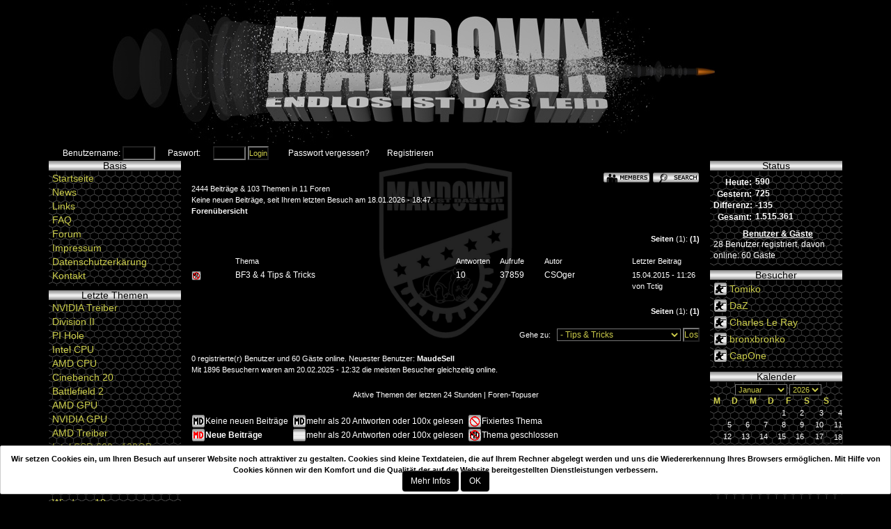

--- FILE ---
content_type: text/html; charset=utf-8
request_url: http://mandown.de/include.php?path=forumscategory&catid=14
body_size: 22275
content:
<!DOCTYPE html>
<html lang="de-DE">
  <head>
    <title>Tips &amp; Tricks</title>
    <base href="http://mandown.de">
    <meta name="viewport" content="width=device-width, initial-scale=1.0">
    <meta charset="utf-8">
    
    <meta name="siteurl" content="http://www.mandown.de" />
<meta name="author" content="David Jacob" />
<meta name="publisher" content="Mandown Clan" />
<meta name="copyright" content="Mandown Clan" />
<meta name="keywords" content="Berlin,Battlefield,BF,Technik,030,Mandown,MD" />
<meta name="description" content="Online Gaming Community aus Berlin" />
<meta name="robots" content="index" />
<meta name="robots-revisit" content="2 days" />
<link rel="shortcut icon" href="fx/reboot/mandown.ico" type="image/x-icon" />
<meta name="generator" content="PHPKIT WCMS - Web Content Managment System - mxbyte GbR copyright 2002-2012" />
<meta name="date" content="Sun, 18 Jan 2026 18:47:33 GMT" />


    <link rel="stylesheet" type="text/css" media="screen" href="fx/reboot/bootstrap.min.css"/>
    <link rel="stylesheet" type="text/css" media="screen" href="fx/lightbox/prettyPhoto.css"/>
    <link rel="stylesheet" type="text/css" media="screen" href="fx/reboot/fontawesome-all.css"/>    
    <link rel="stylesheet" type="text/css" media="screen" href="fx/reboot/style.css"/>
    <link rel="stylesheet" type="text/css" media="screen" href="fx/reboot/cookie_warning.css"/>
    
    <!--<script type="text/javascript" src="fx/reboot/matomo.js"></script>-->
  </head>
  <body class="page-forumscategory">
    
    <!-- Matomo -->
    <noscript><p><img src="https://piwik.dev-man.de/piwik.php?idsite=4&amp;rec=1" style="border:0;" alt="" /></p></noscript>
    <!-- End Matomo Code -->

    <header class="container-fluid" id="pkbranding">
      <div class="row">
        <div class="col-12" id="pkbrandingimage"><a href="include.php?path=start" title="Mandown Clan Berlin - Wer nicht mit uns spielt, spielt gegen uns!">&nbsp;</a></div>
      </div>
    </header>
   
    <main class="container" id="pkbody">    	
      <a id="content"></a>

      <div class="row">
        <div class="col-12"><nav id="pknavboxid16"><ul class="pkcontent_box_sub_top"><li class="pkcontent_li_top"><form method="post" action="include.php">
  <input type="hidden" name="login" value="1" />
  <input type="hidden" name="remove_path" value="path=forumscategory&amp;catid=14" />  	
  <label for="user">Benutzername:</label>
  <input type="text" size="5" name="user" id="user" tabindex="1" />
  <label class="col-sm-2 col-form-label" for="userpw">Paswort:</label>
  <input type="password" size="5" name="userpw" id="userpw" tabindex="2" />
  <input type="submit" value="Login" class="small" tabindex="4" />
</form></li><li class="pkcontent_li_top"><a href="include.php?path=login&amp;mode=lostpassword" class="pkcontent_a_top">Passwort vergessen?</a></li><li class="pkcontent_li_top"><a href="include.php?path=registration" class="pkcontent_a_top">Registrieren</a></li></ul></nav></div>
      </div>

      <div class="row">
        <div class="col-12" id="pkbreadcrumbnavigation" style="display:none;"></div>
      </div>

      <div class="row">
        <div class="col-12 col-lg-2" id="pkcontent_left"><div class="row"><nav class="pkcontent_box col-12 col-sm-6 col-lg-12">
  <h3>Basis</h3>
  <ul id="pknavboxid5" class="pkcontent_box_left"><li class="pkcontent_li_left"><a href="include.php?path=start" id="pknidmain0" class="pkcontent_a_left" title="zur Startseite">Startseite</a></li><li class="pkcontent_li_left"><a href="include.php?path=news" id="pknidmain1" class="pkcontent_a_left" title="News">News</a></li><li class="pkcontent_li_left"><a href="include.php?path=link" id="pknidmain3" class="pkcontent_a_left" title="Links">Links</a></li><li class="pkcontent_li_left"><a href="include.php?path=faq" id="pknidmain5" class="pkcontent_a_left" title="FAQ">FAQ</a></li><li class="pkcontent_li_left"><a href="include.php?path=forumsdisplay" id="pknidmain6" class="pkcontent_a_left" title="zum Forum">Forum</a></li><li class="pkcontent_li_left"><a href="include.php?path=imprint" id="pknidmain7" class="pkcontent_a_left" title="zum Impressum">Impressum</a></li><li class="pkcontent_li_left"><a href="include.php?path=privacy" id="pknidmain8" class="pkcontent_a_left" title="zur Datenschutzerkl&auml;rung">Datenschutzerk&auml;rung</a></li><li class="pkcontent_li_left"><a href="include.php?path=contact" id="pknidmain9" class="pkcontent_a_left" title="zum Kontaktformular">Kontakt</a></li></ul>
</nav><nav class="pkcontent_box col-12 col-sm-6 col-lg-12">
  <h3>Letzte Themen</h3>
  <ul id="pknavboxid3" class="pkcontent_box_left"><li class="pkcontent_li_left"><a href="include.php?path=forumsthread&amp;threadid=1233&amp;postid=new" id="pknidcurrentthreads0" class="pkcontent_a_left" title="NVIDIA Treiber">NVIDIA Treiber</a></li><li class="pkcontent_li_left"><a href="include.php?path=forumsthread&amp;threadid=1241&amp;postid=new" id="pknidcurrentthreads1" class="pkcontent_a_left" title="Division II">Division II</a></li><li class="pkcontent_li_left"><a href="include.php?path=forumsthread&amp;threadid=1240&amp;postid=new" id="pknidcurrentthreads2" class="pkcontent_a_left" title="PI Hole">PI Hole</a></li><li class="pkcontent_li_left"><a href="include.php?path=forumsthread&amp;threadid=1234&amp;postid=new" id="pknidcurrentthreads3" class="pkcontent_a_left" title="Intel CPU">Intel CPU</a></li><li class="pkcontent_li_left"><a href="include.php?path=forumsthread&amp;threadid=1235&amp;postid=new" id="pknidcurrentthreads4" class="pkcontent_a_left" title="AMD CPU">AMD CPU</a></li><li class="pkcontent_li_left"><a href="include.php?path=forumsthread&amp;threadid=1239&amp;postid=new" id="pknidcurrentthreads5" class="pkcontent_a_left" title="Cinebench 20">Cinebench 20</a></li><li class="pkcontent_li_left"><a href="include.php?path=forumsthread&amp;threadid=1238&amp;postid=new" id="pknidcurrentthreads6" class="pkcontent_a_left" title="Battlefield 2">Battlefield 2</a></li><li class="pkcontent_li_left"><a href="include.php?path=forumsthread&amp;threadid=1237&amp;postid=new" id="pknidcurrentthreads7" class="pkcontent_a_left" title="AMD GPU">AMD GPU</a></li><li class="pkcontent_li_left"><a href="include.php?path=forumsthread&amp;threadid=1236&amp;postid=new" id="pknidcurrentthreads8" class="pkcontent_a_left" title="NVIDIA GPU">NVIDIA GPU</a></li><li class="pkcontent_li_left"><a href="include.php?path=forumsthread&amp;threadid=1232&amp;postid=new" id="pknidcurrentthreads9" class="pkcontent_a_left" title="AMD Treiber">AMD Treiber</a></li><li class="pkcontent_li_left"><a href="include.php?path=forumsthread&amp;threadid=1231&amp;postid=new" id="pknidcurrentthreads10" class="pkcontent_a_left" title="Intel SSD 600p 128GB">Intel SSD 600p 128GB</a></li><li class="pkcontent_li_left"><a href="include.php?path=forumsthread&amp;threadid=1211&amp;postid=new" id="pknidcurrentthreads11" class="pkcontent_a_left" title="Battlefield V">Battlefield V</a></li><li class="pkcontent_li_left"><a href="include.php?path=forumsthread&amp;threadid=1110&amp;postid=new" id="pknidcurrentthreads12" class="pkcontent_a_left" title="Star Citizen">Star Citizen</a></li><li class="pkcontent_li_left"><a href="include.php?path=forumsthread&amp;threadid=1230&amp;postid=new" id="pknidcurrentthreads13" class="pkcontent_a_left" title="Destiny II">Destiny II</a></li><li class="pkcontent_li_left"><a href="include.php?path=forumsthread&amp;threadid=1186&amp;postid=new" id="pknidcurrentthreads14" class="pkcontent_a_left" title="Windows 10">Windows 10</a></li></ul>
</nav></div></div>
       	<div class="col-12 col-lg-8" id="pkcontent_main"><div class="row mb-3">
  <div class="col-12"></div>
</div>
  
  <div class="row">
    <div class="col-12 text-right"><a href="include.php?path=userslist" title="Die Mitglieder"><img alt="Die Mitglieder" src="images/button3/member.gif"/></a>   <a href="include.php?path=forumsearch" title="Suchfunktion"><img alt="Suchfunktion" src="images/button3/search.gif"/></a></div>
  </div>
  
  <div class="row">
    <div class="small col-12">2444 Beitr&auml;ge &amp; 103 Themen in 11 Foren</div>
    <div class="small col-12">Keine neuen Beitr&auml;ge, seit Ihrem letzten Besuch am 18.01.2026 - 18:47.</div>
    <div class="small col-12"></div>
  </div>
  
  <div class="row mb-4">
    <div class="col-6">
      <font class="headssmall"><a class="headssmall" href="include.php?path=forumsdisplay"><strong>Foren&uuml;bersicht</strong></a><strong></strong></font>
    </div>
    <div class="col-6 text-right"></div>
  </div>
<div class="row my-3">
  <div class="col-12 text-right small"><b>Seiten</b> (1): <b>(1)</b> 
</div>
</div>

<div class="row">
  <div class="col-1">&nbsp;</div>
  <div class="col-5 headssmall">Thema</div>
  <div class="col-1 headssmall">Antworten</div>
  <div class="col-1 headssmall">Aufrufe</div>
  <div class="col-2 headssmall">Autor</div>
  <div class="col-2 headssmall">Letzter Beitrag</div>
</div>

<div class="row py-1">
  <div class="col-1">
    <img alt="Threadstatus" width="14" height="14" src="images/closefixedhot.gif" />
    <img height="14" width="14" alt="Themenicon 'BF3 &amp; 4 Tips &amp; Tricks'" src="images/blank.gif" />
  </div>
  <div class="col-5">
    <a class="forumthread" href="?path=forumsthread&amp;threadid=1081&amp;postid=last">BF3 &amp; 4 Tips &amp; Tricks</a><br/>
    <font class="small"></font>
  </div>
  <div class="col-1">10</div>
  <div class="col-1">37859</div>
  <div class="col-2"><a href="include.php?path=userinfo&amp;id=45">CSOger</a></div>
  <div class="col-2 small">15.04.2015 - 11:26<br />von Tctig</div>
</div>

<div class="row my-3">
  <div class="col-12 text-right small"><b>Seiten</b> (1): <b>(1)</b> 
</div>
</div>

<script language="JavaScript">
  function JumpSelect() 
  {
    if(document.forumjump.jumpid.options[document.forumjump.jumpid.selectedIndex].value != -1) { document.forumjump.submit(); }
  }
</script>

<form id="pkformforumsjump" method="post" action="include.php?path=forumsjump">
  <div class="row">  
    <input type="hidden" name="remove_path" value="path=forumscategory&amp;catid=14"/>
    <div class="col-6"></div>
    <div class="col-6 text-right">
      <font class="headssmall">Gehe zu: &nbsp;</font>
      <select id="pkformselectjumpid" name="jumpid" size="1" onChange="if(document.getElementById('pkformselectjumpid').options[document.getElementById('pkformselectjumpid').selectedIndex].value !=1) {document.getElementById('pkformforumsjump').submit();}">
	<option value="main" >Foren&uuml;bersicht</option>
	<option value="search" >Suche</option>
	<option value="newthread" >Neues Thema</option>
	<option value="-1">_______________</option>
	<option value="-1" >Zielforum w&auml;hlen:</option>
	<option value="-1">&nbsp;</option>
	<option value="1"> Spiele</option><option value="11">- Battlefield: News &amp; Patches</option><option value="12">- Spiele: Neuvorstellungen</option><option value="14" selected="selected">- Tips &amp; Tricks</option><option value="16">- Kontakt</option><option value="2"> Hard- &amp; Software</option><option value="9">- News</option><option value="10">- Updates &amp; Hilfe</option><option value="21">- Erfahrungsberichte</option><option value="22">- Angebote</option>
      </select>
      <input type="submit" name="jump" value="Los"/>
    </div>
  </div>
</form>

<div class="row standard small my-3">
  <div class="col-12">0 registrierte(r) Benutzer und 60 G&auml;ste online. Neuester Benutzer: <strong><a href="include.php?path=userinfo&amp;id=101">MaudeSell</a></strong></div>
  <div class="col-12">Mit 1896 Besuchern waren am 20.02.2025 - 12:32 die meisten Besucher gleichzeitig online.</div>
  <div class="col-12"></div>
</div>

<div class="row my-1"><div class="col-12"></div></div>

<div class="row my-1">
  <div class="col-12 small text-center"><a href="include.php?path=forumsearch&mode=result&search=activ&rshow=1" title="aktuelle Mandown Themen">Aktive Themen der letzten 24 Stunden</a>&nbsp;|&nbsp;<a href="include.php?path=forumstopuser" title="Mandown Top User">Foren-Topuser</a></div>
</div>

<br />
<table border="0" cellspacing="0" cellpadding="4" align="center">
 <tr>
  <td nowrap="nowrap"><img border="0" alt="Keine neuen Beitr&auml;ge" src="images/open.gif" /></td>
  <td nowrap="nowrap"><font class="sitebodysmall">Keine neuen Beitr&auml;ge</font>&nbsp;&nbsp;</td>
  <td nowrap="nowrap"><img border="0" alt="Heisses Thema" src="images/openhot.gif" /></td>
  <td><font class="sitebodysmall">mehr als 20 Antworten oder 100x gelesen</font>&nbsp;&nbsp;</td>
  <td nowrap="nowrap"><img border="0" alt="Fixiertes Thema" src="images/openfixed.gif" /></td>
  <td nowrap="nowrap"><font class="sitebodysmall">Fixiertes Thema</font>&nbsp;&nbsp;</td>
 </tr>
 <tr>
  <td nowrap="nowrap"><img border="0" alt="Neue Beitr&auml;ge" src="images/opennew.gif" /></td>
  <td nowrap="nowrap"><font class="sitebodysmall"><b>Neue Beitr&auml;ge</b></font>&nbsp;&nbsp;</td>
  <td nowrap="nowrap"><img border="0" alt="Heisses Thema" src="images/opennewhot.gif" /></td>
  <td><font class="sitebodysmall">mehr als 20 Antworten oder 100x gelesen</font>&nbsp;&nbsp;</td>
  <td nowrap="nowrap"><img border="0" alt="Thema geschlossen" src="images/close.gif" /></td>
  <td nowrap="nowrap"><font class="sitebodysmall">Thema geschlossen</font>&nbsp;&nbsp;</td>
 </tr>
</table></div>
       	<div class="col-12 col-lg-2" id="pkcontent_right"><div class="row"><div class="pkcontent_box col-12 col-sm-6 col-lg-12">
  <h3>Status</h3>
  <ul id="pknavboxid4" class="pkcontent_box_right">
    <li class="pkcontent_li_right"><div style="padding:5px 0">
<dl>
<dt style="margin-top:0"><span style="text-align:right;display:inline-block;width:55px;margin-right:5px">Heute:</span>590</dt>
<dt style="margin-top:0"><span style="text-align:right;display:inline-block;width:55px;margin-right:5px">Gestern:</span>725</dt>
<dt style="margin-top:0"><span style="text-align:right;display:inline-block;width:55px;margin-right:5px">Differenz:</span>-135</dt>
<dt style="margin-top:0"><span style="text-align:right;display:inline-block;width:55px;margin-right:5px">Gesamt:</span>1.515.361</dt>
</dl>
</div></li><li class="pkcontent_li_right"><h4 style="text-decoration:underline;text-align:center">Benutzer &amp; G&auml;ste</h4>
<div>28 Benutzer registriert, davon online: 60 G&auml;ste</div></li>
  </ul>
</div><div class="pkcontent_box col-12 col-sm-6 col-lg-12">
  <h3>Besucher</h3>
  <ul id="pknavboxid7" class="pkcontent_box_right">
    <li class="pkcontent_li_right"><img src="images/offline.gif" alt="" />&#160;<a href="include.php?path=userinfo&amp;id=77" id="pknidlastuseronline0" class="pkcontent_a_right" title="Tomiko">Tomiko</a></li><li class="pkcontent_li_right"><img src="images/offline.gif" alt="" />&#160;<a href="include.php?path=userinfo&amp;id=5" id="pknidlastuseronline1" class="pkcontent_a_right" title="DaZ">DaZ</a></li><li class="pkcontent_li_right"><img src="images/offline.gif" alt="" />&#160;<a href="include.php?path=userinfo&amp;id=58" id="pknidlastuseronline2" class="pkcontent_a_right" title="Charles Le Ray">Charles Le Ray</a></li><li class="pkcontent_li_right"><img src="images/offline.gif" alt="" />&#160;<a href="include.php?path=userinfo&amp;id=89" id="pknidlastuseronline3" class="pkcontent_a_right" title="bronxbronko">bronxbronko</a></li><li class="pkcontent_li_right"><img src="images/offline.gif" alt="" />&#160;<a href="include.php?path=userinfo&amp;id=48" id="pknidlastuseronline4" class="pkcontent_a_right" title="CapOne">CapOne</a></li>
  </ul>
</div><div class="pkcontent_box col-12 col-sm-6 col-lg-12">
  <h3>Kalender</h3>
  <ul id="pknavboxid9" class="pkcontent_box_right">
    <li class="pkcontent_li_right"><form method="get" action="include.php">
<input type="hidden" name="path" value="forumscategory" /><input type="hidden" name="catid" value="14" />
<table border="0" cellspacing="0" cellpadding="0" width="100%">	
 <tr>
  <td align="center" nowrap="nowrap">
	<select name="calender_month" class="small" size="1">
		<option value="1" selected="selected">Januar</option><option value="2">Februar</option><option value="3">M&auml;rz</option><option value="4">April</option><option value="5">Mai</option><option value="6">Juni</option><option value="7">Juli</option><option value="8">August</option><option value="9">September</option><option value="10">Oktober</option><option value="11">November</option><option value="12">Dezember</option>
	</select>
	<select name="calender_year" class="small" size="1">
		<option value="2021">2021</option><option value="2022">2022</option><option value="2023">2023</option><option value="2024">2024</option><option value="2025">2025</option><option value="2026" selected>2026</option><option value="2027">2027</option><option value="2028">2028</option><option value="2029">2029</option><option value="2030">2030</option>
	</select></td>
 </tr>
</table>
<table class="standard" cellspacing="1" cellpadding="0" width="100%">
 <tr>
  <th class="highlight" width="14%">M</th>
  <th class="highlight" width="14%">D</th>
  <th class="highlight" width="14%">M</th>
  <th class="highlight" width="14%">D</th>
  <th class="highlight" width="14%">F</th>
  <th class="highlight" width="15%">S</th>
  <th class="highlight" width="15%">S</th>
 </tr>
	 </tr>
 <tr>  <td class="left" colspan="3"><font class="small">&nbsp;</font></td>  <td class="right" align="right" valign="top"><font class="small">1</font></td>  <td class="right" align="right" valign="top"><font class="small">2</font></td>  <td class="right" align="right" valign="top"><font class="small">3</font></td>  <td class="right" align="right" valign="top"><font class="small">4</font></td> </tr>
 <tr>  <td class="right" align="right" valign="top"><font class="small">5</font></td>  <td class="right" align="right" valign="top"><font class="small">6</font></td>  <td class="right" align="right" valign="top"><font class="small">7</font></td>  <td class="right" align="right" valign="top"><font class="small">8</font></td>  <td class="right" align="right" valign="top"><font class="small">9</font></td>  <td class="right" align="right" valign="top"><font class="small">10</font></td>  <td class="right" align="right" valign="top"><font class="small">11</font></td> </tr>
 <tr>  <td class="right" align="right" valign="top"><font class="small">12</font></td>  <td class="right" align="right" valign="top"><font class="small">13</font></td>  <td class="right" align="right" valign="top"><font class="small">14</font></td>  <td class="right" align="right" valign="top"><font class="small">15</font></td>  <td class="right" align="right" valign="top"><font class="small">16</font></td>  <td class="right" align="right" valign="top"><font class="small">17</font></td>  <td class="left" align="right" valign="top" style="border: solid #333333 1px;">
	<font class="small">18</font></td> </tr>
 <tr>  <td class="right" align="right" valign="top"><font class="small">19</font></td>  <td class="right" align="right" valign="top"><font class="small">20</font></td>  <td class="right" align="right" valign="top"><font class="small">21</font></td>  <td class="right" align="right" valign="top"><font class="small">22</font></td>  <td class="right" align="right" valign="top"><font class="small">23</font></td>  <td class="right" align="right" valign="top"><font class="small">24</font></td>  <td class="right" align="right" valign="top"><font class="small">25</font></td> </tr>
 <tr>  <td class="right" align="right" valign="top"><font class="small">26</font></td>  <td class="right" align="right" valign="top"><font class="small">27</font></td>  <td class="right" align="right" valign="top"><font class="small">28</font></td>  <td class="right" align="right" valign="top"><font class="small">29</font></td>  <td class="right" align="right" valign="top"><font class="small">30</font></td>  <td class="right" align="right" valign="top"><font class="small">31</font></td>  <td class="left" colspan="1"><font class="small">&nbsp;</font></td> <tr>
  <td colspan="7" class="left"><font class="small">&nbsp;</font></td>
 </tr>
</table>
<table border="0" cellspacing="0" cellpadding="0" width="100%">
 <tr>
  <td width="20%"><input type="submit" name="backCalender" class="navform" value="&nbsp;&lt;&nbsp;" /></td>
  <td width="60%" align="center"><input type="submit" name="action" value="anzeigen" class="navform" /></td>
  <td width="20%" align="right"><input type="submit" name="nextCalender" class="navform" value="&nbsp;&gt;&nbsp;" /></td>
 </tr>
</table>
</form></li>
  </ul>
</div></div></div>					
      </div>						          											
    </main>

    <footer class="container-fluid" id="pkpagefooter">
      <div class="row">
        <div class="col-12">
          <div id="pksitecopyright">GFX &  ©  by [MD] | MOSHE -- ZGT -- CAPONE</div>				
                    
        </div>
      <div id="pkC" style="position:static;padding-bottom:30px;padding-top:20px;display:block;text-align:center;"><p><br /><a href="http://www.phpkit.com" target="_blank" style="font-family:verdana;font-size:11px;text-decoration:none;line-height:1.5;">Diese Website wurde mit PHPKIT WCMS erstellt<br />PHPKIT ist eine eingetragene Marke der mxbyte GbR &#169; 2002-2012</a></p><p>&#160;</p></div></div>
    </footer>
    <a href="#top" class="back-to-top"><i class="far fa-arrow-alt-circle-up"></i></a>

    <!-- Skripte -->
    <script type="text/javascript" src="fx/reboot/jquery.min.js"></script>        
    <script type="text/javascript" src="fx/reboot/bootstrap.bundle.min.js"></script>        
    <script type="text/javascript" src="fx/lightbox/jquery.prettyPhoto.js"></script>
    <script type="text/javascript" src="fx/reboot/general.js"></script>
    <!-- Skripte Ende -->

  </body>
</html>

--- FILE ---
content_type: text/css
request_url: http://mandown.de/fx/reboot/style.css
body_size: 2733
content:
/* global elements */
html{height:101%}

*,body{margin:0;padding:0;font-family:Arial;color:#fff}
body{background:#000 url(images/page-bg.png) center/15% fixed no-repeat}
body,font,span,a,p,div{font-size:12px;line-height:16px}

a,a:link, a:visited{font-size:12px;color:#fff;transition:all 0.3s ease-in-out}
a:hover{color:#cdcf4b;text-decoration:none}

input,option,select,textarea{font-size:12px;color:#cdcd4b;background:#000}
textarea{resize:vertical}
.radio,.checkbox{background:none}

img,form,h1,h2,h3,h4,h5,h6,p{margin:0;padding:0;border:0!important}
h1,h2,h3,h4,h5,h6{font-weight:600}
h1,h2{font-size:14px}
h3,h4{font-size:12px}
h5,h6{font-size:11px}

ul li{padding-left:5px;list-style-position:outside}
li.pkcontent_li_left{line-height:20px}
li.pkcontent_li_left a{display:block;width:100%}

.small, .small *{font-size:11px!important}

dl,dt,dd{margin:0;padding:0}
dt{margin:10px 0 0 0;}
dd{margin:3px 0 0 5%;}
dl.tabular{display:block;width:100%}
dl.tabular dt{clear:both;display:block;float:left;width:33%;margin:0}
dl.tabular dd{display:block;float:left;width:66%;margin:0}
dl.tabular dt, dl.tabular dd{}

td,th{font-size:12px;color:#cdcf4b}
hr{}

.line{border-top:2px solid #fff}

.youtube{max-width:520px;width:100%;height:315px}

/* Header */
#pkbranding{background:transparent url(images/md-banner.png) no-repeat center/contain;height:210px;}
#pkbrandingimage a{display:block;height:210px;width:100%;color:transparent}

/* Content */
#pkbody{}
#pkcontent_main{}
/*#pkcontent_main img{width:100%;max-width:520px}*/

/*navigation*/
ul.pkcontent_box_top,ul.pkcontent_box_sub_top,ul.pkcontent_box_left,ul.pkcontent_box_right,ul.pkcontent_box_bottom,ul.pkcontent_box_sub_bottom{border:0;padding:0;margin:0}

.pkcontent_box_top *,.pkcontent_box_sub_top *,.pkcontent_box_bottom *,.pkcontent_box_sub_bottom *{display:inline}

li.pkcontent_hl_top, li.pkcontent_hl_left, li.pkcontent_hl_right, li.pkcontent_hl_bottom
li.pkcontent_li_top, li.pkcontent_li_left, li.pkcontent_li_right, li.pkcontent_li_bottom{padding:0;margin:0;list-style-position:outside;list-style-type:none}

/** left - right **/
.pkcontent_box h3{font-size:14px;line-height:16px;color:#000;font-weight:400;background:transparent url(images/kopf.png) repeat-x;height:16px;text-align:center}
.pkcontent_box ul{background:transparent url(images/wabe.png);margin-bottom:5px;padding-bottom:5px}

/* left */
.pkcontent_li_left a:link,.pkcontent_li_left a:visited,.pkcontent_li_left a:active{color:#cdcf4b;text-decoration:none;font-size:14px;line-height:16px;transition:all 0.3s ease-in-out}
.pkcontent_li_left a:hover{color:#fff}
li.pkcontent_li_left{padding:2px 0 2px 5px}


/*right */
.pkcontent_li_right a:link,.pkcontent_li_right a:visited,.pkcontent_li_right a:active{color:#cdcf4b;text-decoration:none;font-size:14px;line-height:16px;transition:all 0.3s ease-in-out}
.pkcontent_li_right a:hover{color:#fff}
li.pkcontent_li_right{padding:2px 0 2px 5px}

/* breadcrumb */
.bc ul{list-style-type:none;padding:0}
.bc ul li{padding:10px 0;line-height:18px;float:left}
.bc ul li::after{content:'\00BB';margin:0 5px;font-size:14px}
.bc ul li:last-child::after{content:'';margin:0}

/* news */
.news.line:first-child{border-top:0}

/* imprint / privacy / contact */
#pkImprint h1,#contact h1{margin:20px 0;text-align:center;font-size:22px}
#pkImprint h2{margin: 10px 0}
#pkImprint p{line-height:16px;text-align:justify;margin:3px 0}
#pkImprint ul,#pkImprint ol{margin-left:20px}
#pkImprint li{padding:3px 0}

#contact input[type='checkbox']{position:relative;top:10px}


/* Footer */
#pkpagefooter{}
#pksitecopyright{padding:5px;color:#cdcf4b;text-align:center}
#pkC{margin:0 auto;padding:0!important}
#pkC p a{color:#5c5252;font-size:8px!important;font-family:Arial!important}



/* primary contents*/
#pkouterpage { /*outer body*/
margin:0;  padding:0;
}

#pkpage,/*inner body*/
#pkpagedecoration, #pkpageheader{
position:relative; top:0; left:0;
margin-left:auto; margin-right:auto;
}


#pkpagedecoration{overflow:hidden}

div#pkadview{position:relative;width:100%;background:#000;text-align:center}
div#pkadviewbox{width:468px;margin:auto}

	
table.pkcontent {
width:100%;
border:0;
}

table.pkcontent td {
vertical-align:top;	
}

td.pkcontent_left {
margin:0; padding:0; 
width:150px;
background-color:#000; 
}

div#pkcontent_left {
margin:0; padding:0;
}

td.pkcontent_right {
margin:0; padding:0; 
width:160px;
background-color:#000; 
}

div#pkcontent_right {
margin:0; padding:0;
}

td.pkcontent_main {
width:auto; 
 
}

div#pkcontent_main {}

div.pkcontentclear {
width:100%; clear:both; height:1px; padding-bottom:25px;
}
	



#pksiteadminlogin {
margin:0 auto 10px auto;
width:100%;
text-align:right;
font-size:11px;
}

#pksiteadminlogin a {
margin:0 10px;
}
	




/*content_top main navigation*/
div#pkcontent_top {
padding:0; margin:0;


 
}

a.pkcontent_hl_top {
position:relative;
top:5px; padding:5px; padding-left:5px; padding-right:5px;
}

.pkcontent_hl_top, .pkcontent_hl_top h3, .pkcontent_hl_top a:link, .pkcontent_hl_top a:visited, .pkcontent_hl_top a:active {
 font-size:12px; 
text-decoration:none;
}

#pkcontent_sub_top a:link,
#pkcontent_sub_top a:visited,
#pkcontent_sub_top a:active,
a.pkcontent_a_top:link,
a.pkcontent_a_top:visited,
a.pkcontent_a_top:active {

}

.pkcontent_hl_top a:hover {

}
/*link col*/
div#pkcontent_sub_top {
padding:0; margin:0;

text-align:center;
 
}

li.pkcontent_li_top {
position:relative;
 
}

.content_li_top, a.pkcontent_a_top, a.pkcontent_a_top:link, a.pkcontent_a_top:visited, a.pkcontent_a_top:active {
 font-size:12px; 
text-decoration:none;
}
a.pkcontent_a_top, a.pkcontent_a_top:link, a.pkcontent_a_top:visited, a.pkcontent_a_top:active {

}

a.pkcontent_a_top:hover {

}

/*content_bottom additional navigation*/
div#pkcontent_bottom {
padding:0; margin:0;


 
}

a.pkcontent_hl_bottom {
position:relative;


}

.pkcontent_hl_bottom, .pkcontent_hl_bottom h3, .pkcontent_hl_bottom a:link, .pkcontent_hl_bottom a:visited, .pkcontent_hl_bottom a:active {
 font-size:12px; 
text-decoration:none;
}

.pkcontent_hl_bottom a:hover {

}

/*link col*/
div#pkcontent_sub_bottom  {
padding:0; margin:0;


 
}

li.pkcontent_li_bottom {
position:relative;
 
}

.content_li_bottom, a.pkcontent_a_bottom, a.pkcontent_a_bottom:link, a.pkcontent_a_bottom:visited, a.pkcontent_a_bottom:active {
 font-size:12px; 
text-decoration:none;
}

a.pkcontent_a_bottom, a.pkcontent_a_bottom:link, a.pkcontent_a_bottom:visited, a.pkcontent_a_bottom:active {

}

a.pkcontent_a_bottom:hover {

}


/*misc navigation*/
.pkcontent_hl_left, .pkcontent_hl_left *, .pkcontent_li_left, .pkcontent_li_left *, .pkcontent_hl_right, .pkcontent_hl_right *, .pkcontent_li_right, .pkcontent_li_right * {
vertical-align:middle;
}	

.navform {
margin:1px;
}

.navform, select.navform option {
font-size:11px ! important;
}

.navform[type=text], .navform[type=password], select.navform {
width:90%;
}

.contentheadline {
padding:4px;
display:block;
color:#FFF; 
}

div.text {
padding:0; margin-top:12px; margin-bottom:24px;
}

em.important, em.important * {
font-weight:bold; font-style:normal;
}

em.synonym, em.synonym * {
font-weight:normal; font-style:italic;
}

em.accent, em.accent * {
font-weight:normal; font-style:normal; text-decoration:underline;
}

em.allimportant, em.allimportant * {
font-weight:bold; font-style:italic;	
}


	
.number{text-align:right}

.hide{display:none}

div.outerstandard{padding:1px}

div.outerstandard div.odd,
div.outerstandard div.odd2,
div.outerstandard div.even,
div.outerstandard div.even2 {
margin:1px;
padding:5px;
}




.big {
font-size:14px;
}

.bg, .bgsmall {
color:#FFF;
}

.bgsmall {
font-size:11px ! important;
}



.heads, .headssmall {
 color:#FFF;
}

a.heads, td.heads, th.heads {
font-size:12px;
}

td.heads, th.heads {
 
}

a.heads:link, a.heads:visited {
color:#FFF;
}

a.heads:active, a.heads:hover, a.headssmall:active, a.headssmall:hover {
color:#DDD;
}

a.headssmall,.headssmall{font-size:11px!important}

a.headssmall:link, a.headssmall:visited {
color:#FFF;
}

td.left, th.left, td.commentleft, th.commentleft {
 color:#CDCF4B;
}

td.right, th.right, td.commentright, th.commentright {
 color:#CDCF4B;
}

td.standard, th.standard, td.event, th.event {
 color:#CDCF4B;
}

td.highlight, th.highlight {
 color:#CDCF4B;
}

div.odd, td.odd, th.odd, td.contentodd, th.contentodd, td.forum1, th.forum1 {
 color:#CDCF4B;
}

div.odd2, td.odd2, th.odd2, td.contentodd2, th.contentodd2, td.forum2, th.forum2 {
 color:#CDCF4B;
}

div.even, td.even, th.even, td.contenteven, th.contenteven, td.forum3, th.forum3 {
 color:#CDCF4B;
}

div.even2, td.even2, th.even2, td.contenteven2, th.contenteven2, td.forum4, th.forum4 {
 color:#CDCF4B; 
}

td.quote {
background-color:#696867; font-family:Arial; font-size:9px;
}

#pkBBArea {
width:100%;
overflow:auto;
}





.quote{background:rgba(170,170,170,0.5)}
font.quote{background:transparent}




a.yellow, .yellow{color:#cdcf4b}

#pkcontent_main table td a[rel~="lightbox"] img{max-width:450px;}

div#pkcontent_sub_top{margin:5px 0;text-align:left}
#pknavboxid16 li{margin-right:20px}
#pknavboxid16 li:last-child{margin-right:0px}
#pknavbox16 li a{color:#cdcf4b}


/* Threads */
.thread{border:1px solid #cdcd4b}
.thread .message img{max-width:520px}
.thread .youtube{max-width:520px;width:100%;height:315px}


/* Back 2 top */
a.back-to-top{font-size:40px;position:fixed;bottom:20px;right:20px;display:none}

/* potm */
.potmBox{position:relative;overflow:hidden;width:180px}
.potmBox .potm{max-width:180px}

/* print */
font.printsmall{font-size:12px}
.printheads {font-weight:bold}


/*** Media Queries ***/

@media screen and (max-width:575px) 
{  	
}

@media screen and (max-width:767px) 
{
	
}

@media screen and (max-width:991px) 
{
	
}

@media screen and (max-width:1199px) 
{
	.potmBox{width:100%;text-align:center}
	.potmBox .potm{max-width:calc(100% - 20px);}
}

--- FILE ---
content_type: application/x-javascript
request_url: http://mandown.de/fx/reboot/general.js
body_size: 3242
content:
var base = 'http://mandown.de';

var $useCookies = 'on';
var $custom_css = '';
var $auto_accept = 'off';
var $auto_hide = 'off';
var $auto_hide_time = '5000';
var $button_border = '0px';
var $fade_background = 'on';
var $cookie_exp ='14400';
var $animation ='';
var $outside_close = 'off';
var $outside_accept = 'off';
var $background_style = '';
var $max_height = '300px';
var $font_size = '11px';
var $font_type = 'Arial, sans-serif';
var $stick = 'on';
var $dist_top = 'auto';
var $dist_bot = '10px';
var $dist_left = '0';
var $dist_right = '0';
var $rounded_corners = 'off';
var $max_width = '100%';
var $border = 'off';
var $border_width = '3px';
var $border_color = '#0f0';
var $text_col = '#000';
var $background = '#fff';
var $center_popup = 'on';
var $background_image = '';
var $dist_padding = '10px';
var $more_link = 'http://mandown.de/include.php?path=privacy#cookies';
var $font_bold = 'on';
var $font_italic = 'off';
var $font_underline = 'off';
var $message = "Wir setzen Cookies ein, um Ihren Besuch auf unserer Website noch attraktiver zu gestalten. Cookies sind kleine Textdateien, die auf Ihrem Rechner abgelegt werden und uns die Wiedererkennung Ihres Browsers erm&ouml;glichen. Mit Hilfe von Cookies k&ouml;nnen wir den Komfort und die Qualit&auml;t der auf der Website bereitgestellten Dienstleistungen verbessern.";
var $buttons_on_new_line = 'on';
var $more_info = 'on';
var $buttons = 'on';
var $button_background = '#000';
var $links_col = '#fff';
var $more_info_text = 'Mehr Infos';
var $buttons_on_new_line_all = 'off';
var $deny_button = 'off';
var $deny_text = 'Ablehnen';
var $close_message = 'OK';

function getCookie(o)
{
	for(var t=o+"=",n=document.cookie.split(";"),e=0;e<n.length;e++)
	{
		for(var i=n[e];" "==i.charAt(0);)
		{
			i=i.substring(1);
		}
		if(0==i.indexOf(t)) { return i.substring(t.length,i.length) }
	}
	return""
}

function replaceAll(o,t,n)
{
	return o.replace(new RegExp(t,"g"),n)
}


		
$(document).ready(function(){window.$useCookies||(window.$useCookies="on"),window.$custom_css||(window.$custom_css=""),window.$auto_accept||(window.$auto_accept="off"),window.$auto_hide||(window.$auto_hide="off"),window.$auto_hide_time||(window.$auto_hide_time="5000"),window.$button_border||(window.$button_border="3px"),window.$fade_background||(window.$fade_background="off"),window.$cookie_exp||(window.$cookie_exp="14400"),window.$animation||(window.$animation="fortune_no_anim"),window.$outside_close||(window.$outside_close="off"),window.$outside_accept||(window.$outside_accept="off"),window.$background_style||(window.$background_style="fortune_color"),window.$max_height||(window.$max_height=""),window.$font_size||(window.$font_size="14px"),window.$font_type||(window.$font_type="Helvetica, Arial, sans-serif"),window.$stick||(window.$stick="on"),window.$dist_top||(window.$dist_top="0px"),window.$dist_bot||(window.$dist_bot="auto"),window.$dist_left||(window.$dist_left="0px"),window.$dist_right||(window.$dist_right="0px"),window.$rounded_corners||(window.$rounded_corners="on"),window.$max_width||(window.$max_width=""),window.$border||(window.$border="off"),window.$border_width||(window.$border_width="border_width"),window.$border_color||(window.$border_color="#00ff00"),window.$text_col||(window.$text_col="#000000"),window.$background||(window.$background="#ffffff"),window.$center_popup||(window.$center_popup="off"),window.$background_image||(window.$background_image=""),window.$dist_padding||(window.$dist_padding="10px"),window.$more_link||(window.$more_link="http://www.whatarecookies.com/"),window.$font_bold||(window.$font_bold="on"),window.$font_italic||(window.$font_italic="off"),window.$font_underline||(window.$font_underline="off"),window.$message||(window.$message="We use cookies to improve our site and your shopping experience. By continuing to browse our site you accept our cookie policy."),window.$buttons_on_new_line||(window.$buttons_on_new_line="on"),window.$more_info||(window.$more_info="on"),window.$buttons||(window.$buttons="on"),window.$button_background||(window.$button_background="#aaaaaa"),window.$links_col||(window.$links_col="#000000"),window.$more_info_text||(window.$more_info_text="Find out more"),window.$buttons_on_new_line_all||(window.$buttons_on_new_line_all="off"),window.$deny_button||(window.$deny_button="off"),window.$deny_text||(window.$deny_text="Deny"),window.$close_message||(window.$close_message="Accept");var o,t=$("body");if("on"!==$useCookies||""==getCookie("fortune_show")){var n="";o="",o+="&lt;style&gt;.link_button {-webkit-border-radius: 4px;-moz-border-radius: 4px;border-radius: 4px;border: solid 1px "+$button_border+";text-shadow: 0 -1px 0 rgba(0, 0, 0, 0.4);-webkit-box-shadow: inset 0 1px 0 rgba(255, 255, 255, 0.4), 0 1px 1px rgba(0, 0, 0, 0.2);-moz-box-shadow: inset 0 1px 0 rgba(255, 255, 255, 0.4), 0 1px 1px rgba(0, 0, 0, 0.2);box-shadow: inset 0 1px 0 rgba(255, 255, 255, 0.4), 0 1px 1px rgba(0, 0, 0, 0.2);background: #4479BA;color: #FFF;padding: 8px 12px;text-decoration: none;}",""!==$custom_css&&null!==$custom_css&&(o+=$custom_css),o+="&lt;/style&gt;&lt;script&gt;var myVar;&lt;/script&gt;","on"===$auto_hide&&("on"===$auto_accept?o+="&lt;script&gt;myVar=setTimeout(function() { clickClose(); }, "+$auto_hide_time+")&lt;/script&gt;":o+="&lt;script&gt;myVar=setTimeout(function() { clickDeny(); }, "+$auto_hide_time+")&lt;/script&gt;"),o+="&lt;script&gt;function setCookie(cname, cvalue, exminutes) {",o+="var d = new Date();d.setTime(d.getTime() + (exminutes*60*1000));var expires = 'expires='+d.toUTCString();document.cookie = cname + '=' + cvalue + ';' + expires + ';path=/';}function clickClose(){setCookie('fortune_show', 1, "+$cookie_exp+");",n="on"===$fade_background?"#fortune-overlay":"#note","fortune_no_anim"===$animation?o+='jQuery("'+n+'").hide();':"fortune_slide_anim"===$animation?o+='jQuery("'+n+'").slideUp();':o+='jQuery("'+n+'").fadeOut();',o+="}function clickDeny(){",n="on"===$fade_background?"#fortune-overlay":"#note","fortune_no_anim"===$animation?(o+='jQuery("'+n+'").hide();',"#fortune-overlay"===n&&(o+='jQuery("#note").hide();')):"fortune_slide_anim"===$animation?(o+='jQuery("'+n+'").slideUp();',"#fortune-overlay"===n&&(o+='jQuery("#note").slideUp();')):(o+='jQuery("'+n+'").fadeOut();',"#fortune-overlay"===n&&(o+='jQuery("#note").fadeOut();')),o+="}function cancelBubble(e) {var evt = e ? e:window.event;if (evt.stopPropagation)    evt.stopPropagation();if (evt.cancelBubble!=null) evt.cancelBubble = true;}&lt;/script&gt;","on"==$fade_background&&(o+='&lt;div class="fortune-overlay" id="fortune-overlay" style="z-index:9999999999;background: rgba(0,0,0,0.8)"',"on"===$outside_close&&("on"===$outside_accept?o+=' onclick="clickClose()"':o+=' onclick="clickDeny()"'),o+="&gt;"),o+='&lt;div name="note" onclick="cancelBubble(event)" class="fortune_popup" id="note" style="',o+="max-height:"+$max_height+";",o+="font-size:"+$font_size+";",o+="font-family:"+$font_type+";","on"===$stick?o+="position: fixed;":o+="position: absolute;",""!==$dist_top&&(o+="top: "+$dist_top+";"),""!==$dist_bot&&(o+="bottom: "+$dist_bot+";"),""!==$dist_left&&(o+="left: "+$dist_left+";"),""!==$dist_right&&(o+="right: "+$dist_right+";"),"on"===$rounded_corners&&(o+="border-radius: 25px;"),o+="height:auto;max-width: "+$max_width+";","on"===$border&&(o+="border-style: solid;border-width: "+$border_width+";border-color: "+$border_color+";"),o+="color: "+$text_col+";","fortune_color"===$background_style&&(o+="background: "+$background+";"),"fortune_transparent"===$background_style&&(o+="background: transparent;"),"fortune_image"===$background_style&&""!==$background_image&&(o+="background: "+$background+";background-image: url(&quot;"+$background_image+"&quot;);background-size: 100% 100%;-webkit-background-size: 100% 100%;-moz-background-size: 100% 100%;-o-background-size: 100% 100%;"),"on"===$center_popup&&"50%"===$dist_left&&(o+="transform: translate(-50%, 0);"),o+='"&gt;',o+='&lt;p style="',"fortune_color"===$background_style&&(o+="background: "+$background+";"),"fortune_transparent"===$background_style&&(o+="background: transparent;"),"fortune_image"===$background_style&&""!==$background_image&&(o+="background: "+$background+";background-image: url(&quot;"+$background_image+"&quot;);background-size: 100% 100%;-webkit-background-size: 100% 100%;-moz-background-size: 100% 100%;-o-background-size: 100% 100%;"),o+="font-size:"+$font_size+";font-family:"+$font_type+";color: "+$text_col+";margin: 0 0 0;",o+="padding: "+$dist_padding+'"&gt;',"on"===$font_bold&&(o+="&lt;b&gt;"),"on"===$font_underline&&(o+="&lt;u&gt;"),"on"===$font_italic&&(o+="&lt;i&gt;"),o+=$message,"on"===$font_italic&&(o+="&lt;/i&gt;"),"on"===$font_underline&&(o+="&lt;/u&gt;"),"on"===$font_bold&&(o+="&lt;/b&gt;"),"on"===$buttons_on_new_line&&(o+="&lt;br/&gt;"),"on"===$more_info&&(o+=' &lt;a target="_blank" href="'+$more_link+'"',"on"===$buttons&&(o+=' class="link_button" '),o+='style="white-space: nowrap;',"on"===$buttons&&(o+="background: "+$button_background+";"),o+="color: "+$links_col+'"&gt;'+$more_info_text+"&lt;/a&gt;"),"on"===$buttons_on_new_line&&"on"===$buttons_on_new_line_all&&(o+="&lt;br/&gt;"),o+=' &lt;a id="close" ',"on"===$buttons&&(o+='class="link_button" '),o+='style="white-space: nowrap;',"on"===$buttons&&(o+="background: "+$button_background+";"),o+="color: "+$links_col+'" onclick="clearTimeout(myVar);clickClose()"&gt;'+$close_message+"&lt;/a&gt;","on"===$deny_button&&("on"===$buttons_on_new_line&&"on"===$buttons_on_new_line_all&&(o+="&lt;br/&gt;"),o+=' &lt;a id="deny" ',"on"===$buttons&&(o+='class="link_button" '),o+='style="white-space: nowrap;',"on"===$buttons&&(o+="background: "+$button_background+";"),o+="color: "+$links_col+'" onclick="clearTimeout(myVar);clickDeny()"&gt;'+$deny_text+"&lt;/a&gt;"),o+="&lt;/p&gt;&lt;/div&gt;","on"==$fade_background&&(o+="&lt;/div&gt;"),o=replaceAll(o=replaceAll(o,"&gt;",">"),"&lt;","<"),t.append(o)}});



$(function()
{	
	
	//Lightbox Integration by Road Dogg @ www.kit-coding.de
	$("a[rel^='lightbox']").prettyPhoto(
	{
		theme: 'pp_default', /* pp_default / light_rounded / dark_rounded / light_square / dark_square / facebook */
		social_tools: '',
	});
	//Lightbox Integration by Road Dogg @ www.kit-coding.de -->	
		
	$(window).scroll(function() 
	{
		if ($(this).scrollTop() > 100) { $('.back-to-top').fadeIn(); } 
		else { $('.back-to-top').fadeOut(); }
	});

	$('.back-to-top').click(function() 
	{ 
		$('body,html').animate({scrollTop: 0}, 800);
		return false;
	});

});

function uploadWindow() 
{ 				
  window.open('include.php?path=popup&mode=upload&window_w_size=550&window_h_size=370', 'Mandown Upload', 'toolbar=no,scrollbars=yes,resizable=yes,status=no,width=550,height=370');
  return false;
}